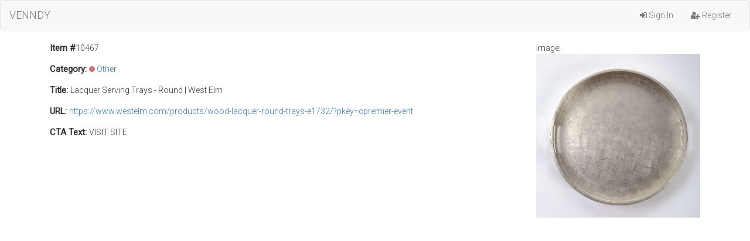

--- FILE ---
content_type: text/html; charset=UTF-8
request_url: https://extension.venndy.com/item/view/10467
body_size: 1070
content:
<!DOCTYPE html>
<html lang="en">
<head>
	<meta charset="utf-8">
	<meta http-equiv="X-UA-Compatible" content="IE=edge">
	<meta name="viewport" content="width=device-width, initial-scale=1">
	<title>VENNDY | Dashboard</title>

	<link href="/css/app.css" rel="stylesheet">
	<link href="/css/avennyou.css" rel="stylesheet">

	<!-- Fonts -->
	<link href='//fonts.googleapis.com/css?family=Roboto:400,300' rel='stylesheet' type='text/css'>
    <link rel="stylesheet" href="//maxcdn.bootstrapcdn.com/font-awesome/4.3.0/css/font-awesome.min.css">

	<!-- HTML5 shim and Respond.js for IE8 support of HTML5 elements and media queries -->
	<!-- WARNING: Respond.js doesn't work if you view the page via file:// -->
	<!--[if lt IE 9]>
		<script src="//oss.maxcdn.com/html5shiv/3.7.2/html5shiv.min.js"></script>
		<script src="//oss.maxcdn.com/respond/1.4.2/respond.min.js"></script>
	<![endif]-->

    <script src="https://code.jquery.com/jquery-1.11.3.min.js"></script>
</head>
<body>
	<nav class="navbar navbar-default">
		<div class="container-fluid">
			<div class="navbar-header">
				<button type="button" class="navbar-toggle collapsed" data-toggle="collapse" data-target="#bs-example-navbar-collapse-1">
					<span class="sr-only">Toggle Navigation</span>
					<span class="icon-bar"></span>
					<span class="icon-bar"></span>
					<span class="icon-bar"></span>
				</button>
				<a class="navbar-brand" href="https://extension.venndy.com">VENNDY</a>
			</div>

			<div class="collapse navbar-collapse" id="bs-example-navbar-collapse-1">

				<ul class="nav navbar-nav navbar-right">
											<li><a href="https://extension.venndy.com/login"><i class="fa fa-sign-in"></i>&nbsp;Sign In</a></li>
						<li><a href="https://extension.venndy.com/register"><i class="fa fa-user-plus"></i>&nbsp;Register</a></li>
									</ul>
			</div>
		</div>
	</nav>

    
		<div class="container">
		<div class="row">
			<div class="col-lg-12">
                                    <div style="float: right;">
                        <span>Image: </span><br/><img src="https://extension.venndy.com/assets/user_uploads/user_1583/613509137213f_1630865683.jpg" style="max-width: 280px;" />
                    </div>
                				<p><span>Item #</span>10467</p>
                                                    <p>
                        <span>Category: </span> <i class="category-color" style="background: #cd757d;"></i>
                        <a href="https://extension.venndy.com/category/1042">Other</a>
                    </p>
                                                    <p><span>Title: </span> Lacquer Serving Trays - Round | West Elm</p>
                				                    <p><span>URL: </span> <a target="_blank" href="https://www.westelm.com/products/wood-lacquer-round-trays-e1732/?pkey=cpremier-event">https://www.westelm.com/products/wood-lacquer-round-trays-e1732/?pkey=cpremier-event</a></p>
                                                	                <p><span>CTA Text: </span>VISIT SITE</p>
            </div>
		</div>

        	</div>

	<!-- Scripts -->
	<script src="https://cdnjs.cloudflare.com/ajax/libs/twitter-bootstrap/3.3.1/js/bootstrap.min.js"></script>
    <script src="https://extension.venndy.com/js/custom-scripts.js"></script>
</body>
</html>
